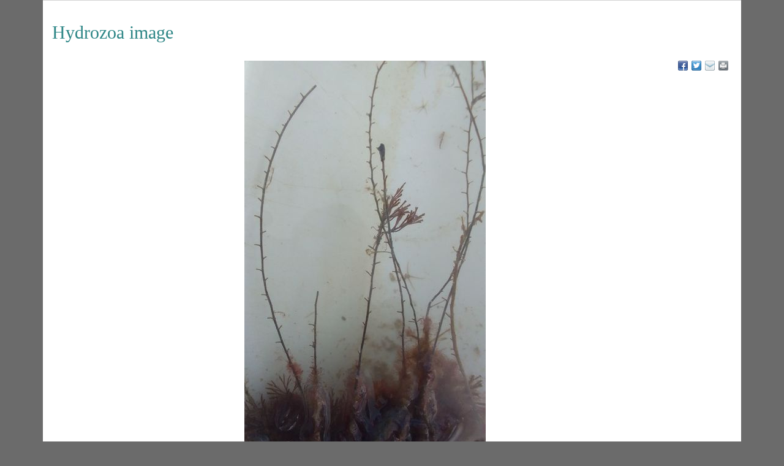

--- FILE ---
content_type: text/html; charset=UTF-8;
request_url: https://marinespecies.org/hydrozoa/aphia.php?p=image&pic=166589&tid=22796
body_size: 15820
content:
<!DOCTYPE html>
<html>
<head>
    <title>Hydrozoa - The World Hydrozoa Database</title>
    <meta http-equiv="content-type" content="text/html; charset=UTF-8"/>
    <meta name="google-site-verification" content="K3-dDlqPOhXjZBSl_DXhAQ9y-EoX2OogyHQaUtlaSR4"/>
    <meta name="viewport" content="width=device-width, initial-scale=1">
    <meta http-equiv="X-UA-Compatible" content="IE=edge">
    <link rel="apple-touch-icon" sizes="180x180" href="/images/favicon/apple-touch-icon.png?=v2">
    <link rel="icon" type="image/png" sizes="32x32" href="/images/favicon/favicon-32x32.png?=v2">
    <link rel="icon" type="image/png" sizes="16x16" href="/images/favicon/favicon-16x16.png?=v2">
    <link rel="manifest" href="/images/favicon/manifest.json?=v2">
    <link rel="mask-icon" href="/images/favicon/safari-pinned-tab.svg?=v2" color="#5bbad5">
    <meta name="theme-color" content="#ffffff">
    <link rel="shortcut icon" href="/images/favicon/favicon.ico?=v2" />
    <link rel="stylesheet" type="text/css" href="https://www.marinespecies.org/aphia/css/third_party.css?1768235617" />
<script type="text/javascript" src="https://www.marinespecies.org/aphia/js/third_party.js?1768235617" ></script>
<script type="text/javascript" src="https://www.marinespecies.org/aphia/js/aphia.js?1768235617" ></script><link type="text/css" rel="stylesheet" href="css/default.css?1521551569" />
<link type="text/css" rel="stylesheet" href="css/layout.css?1741698415" />

        <link rel="alternate" title="Hydrozoa latest taxa additions" href="https://marinespecies.org/hydrozoa/aphia.php?p=rss" type="application/rss+xml" />
        <link rel="alternate" title="Hydrozoa latest taxa edits" href="https://marinespecies.org/hydrozoa/aphia.php?p=rss&type=edit" type="application/rss+xml" />
        <link rel="alternate" title="Hydrozoa latest taxa checked" href="https://marinespecies.org/hydrozoa/aphia.php?p=rss&type=check" type="application/rss+xml" />
        <link rel="alternate" title="Hydrozoa latest distribution additions" href="https://marinespecies.org/hydrozoa/aphia.php?p=rss&what=dr" type="application/rss+xml" />
        <link rel="alternate" title="Hydrozoa latest note additions" href="https://marinespecies.org/hydrozoa/aphia.php?p=rss&what=notes" type="application/rss+xml" />
        <link rel="alternate" title="Hydrozoa latest vernacular additions" href="https://marinespecies.org/hydrozoa/aphia.php?p=rss&what=vernaculars" type="application/rss+xml" />
        <link rel="alternate" title="Hydrozoa latest image additions" href="https://marinespecies.org/hydrozoa/aphia.php?p=rss&what=images" type="application/rss+xml" />
<script language="javascript" type="text/javascript" src="aphia.php?p=js"></script>
<link rel="alternate" title="Hydrozoa latest attributes additions" href="https://marinespecies.org/hydrozoa/aphia.php?p=rss&what=at" type="application/rss+xml" />

<script type="text/javascript" src="aphia.php?p=js_photo"></script>
<link href="https://images.marinespecies.org/css/style.css" rel="stylesheet" type="text/css" >

	<style>

		.photogallery_next {
		  background: url("https://images.marinespecies.org/images/photogallery_next.png") no-repeat scroll right center;
		  right: 0;
		}

		.photogallery_prev {
		  background: url("https://images.marinespecies.org/images/photogallery_prev.png") no-repeat scroll left center;
		  left: 0;
		}
		
		.photogallery_login img {
		  background-image: url("https://images.marinespecies.org/images/16px/0145-unlocked.png");
		}

		.photogallery_logout img {
		  background-image: url("https://images.marinespecies.org/images/16px/0144-lock.png");
		}

		.photogallery_my_account img {
		  background-image: url("https://images.marinespecies.org/images/16px/0114-user.png");
		}

		.photogallery_nav.upload_image img {
		  background-image: url("https://images.marinespecies.org/images/16px/0196-cloud-upload.png");
		}

		.photogallery_nav.add_album img {
		  background-image: url("https://images.marinespecies.org/images/16px/0050-folder-plus.png");
		}

		.photogallery_nav.slideshow img {
		  background-image: url("https://images.marinespecies.org/images/16px/0021-video-camera.png");
		}

		.photogallery_nav.edit img {
		  background-image: url("https://images.marinespecies.org/images/16px/0007-pencil2.png");
		}

		.photogallery_nav.rotate_left img {
		  background-image: url("https://images.marinespecies.org/images/16px/0102-undo.png");
		}

		.photogallery_nav.rotate_right img {
		  background-image: url("https://images.marinespecies.org/images/16px/0103-redo.png");
		}

		.photogallery_nav.delete img {
		  background-image: url("https://images.marinespecies.org/images/16px/0173-bin.png");
		}

		.photogallery_nav.rss img {
		  background-image: url("https://images.marinespecies.org/images/16px/0405-feed2.png");
		}

		.photogallery_nav.sitemap img {
		  background-image: url("https://images.marinespecies.org/images/16px/0189-tree.png");
		}

		.photogallery_nav.manual img {
		  background-image: url("https://images.marinespecies.org/images/16px/0269-info.png");
		}

		.photogallery_guideline img {
		  background-image: url("https://images.marinespecies.org/images/16px/0269-info.png");
		  margin-right: 6px;
		  vertical-align: text-bottom;
		}

		.photogallery_features.edit img {
		  background-image: url("https://images.marinespecies.org/images/16px/0007-pencil2.png");
		  height:16px;
		  width:16px !important;
		}

		.photogallery_features.del img {
		  background-image: url("https://images.marinespecies.org/images/16px/0173-bin.png");
		  height:16px;
		  width:16px !important;
		}

		.photogallery_content.photogallery_title {
			max-width:150px;
		}
		.photogallery_comments > img {
			background-image: url("https://images.marinespecies.org/images/16px/0111-bubble2.png");
		}

		.photogallery_public img {
			background-image: url("https://images.marinespecies.org/images/16px/0210-eye-blocked.png");
		}

		.photogallery_classic {
		  max-width: 840px;
		}

		.photogallery_classic_item {
	      width:150px;
		  margin: 25px;
		}

		.photogallery_comments .photogallery_date {
		  background-image: url("https://images.marinespecies.org/images/16px/0084-calendar.png");
		}

		.photogallery_comments .photogallery_author {
		  background-image: url("https://images.marinespecies.org/images/16px/0114-user.png");
		}

		#photogallery_show_hide_form img {
			background-image: url("https://images.marinespecies.org/images/16px/0267-plus.png");
		}

		.photogallery_caption.photogallery_download_full img {
		  background-image: url("https://images.marinespecies.org/images/16px/0195-cloud-download.png");
		}

		.photogallery_caption .photogallery_more img {
		  background-image: url("https://images.marinespecies.org/images/16px/0269-info.png");
		}

		.photogallery_backto img {
		  background-image: url("https://images.marinespecies.org/images/16px/0104-undo2.png");
		}

		.photogallery_expand:hover .photogallery_zoom {
		  background-image: url("https://images.marinespecies.org/images/16px/0136-zoom-in.png");
		  width:16px;
		  height:16px;
		}

		#photo_video{
  		  left: 50px;
		}
	</style>
<meta name="twitter:card" content="summary" />
<meta property="og:title" content="Kirchenpaueriidae, Fig.1" />
<meta property="og:description" content="Kirchenpaueriidae Stechow, 1921
Observed in Port Marina-Saidia Morocco  on Feb 25, 2023 · 15:45
Morocco  part of Mediterranean Sea" />
<meta property="og:image" content="https://images.marinespecies.org/thumbs/166589_kirchenpaueriidae-fig-1.jpg?w=700" />

<link rel="stylesheet" type="text/css" href="https://www.marinespecies.org/aphia/css/aphia_core.css?1752507424" />

<script>var aphia_jquery = $;</script>

</head>
<body>
    <div>
                <div class="container">
            <div class="mainContent">
                <h2>Hydrozoa image</h2><br />

<!--start_photogallery-->
<div id="photogallery">
<div id="photogallery_share" class="share42init" style="float:right;" data-url="https://marinespecies.org/hydrozoa/aphia.php?p=image&pic=166589&tid=22796" data-title="Hydrozoa Image &middot; Kirchenpaueriidae, Fig.1" data-services="fb|twi|fav|mailto"></div>
		<script type="text/javascript" src="/inc/share42/share42.js"></script>
		<span class="clearb"></span>
<div class="photogallery_image_and_caption" style="width: 494px;"><div id="photogallery_resized_img"><img src="https://images.marinespecies.org/thumbs/166589_kirchenpaueriidae-fig-1.jpg?w=700" width="394" height="700" alt="Kirchenpaueriidae, Fig.1" title="Kirchenpaueriidae, Fig.1" style="border-width: 0px;" /><meta itemprop="license" content="https://creativecommons.org/licenses/by-nc-sa/4.0/"></div>
<span id="photogallery_left" class="photogallery_caption photogallery_left"><span class="photogallery_caption photogallery_info"><div class="photogallery_caption photogallery_title">Kirchenpaueriidae, Fig.1</div>
<span class="photogallery_caption photogallery_descr"><span class="photogallery_caption photogallery_label">Description </span><span class="photogallery_caption photogallery_text"><strong>Kirchenpaueriidae Stechow, 1921</strong><br />
Observed in Port Marina-Saidia Morocco  on Feb 25, 2023 · 15:45<br />
Morocco  part of Mediterranean Sea</span></span>
<span class="photogallery_caption photogallery_author"><span class="photogallery_caption photogallery_label">Author </span><span class="photogallery_caption photogallery_text"><a href="https://www.marinespecies.org/imis.php?module=person&persid=41992" target="_blank" title="El Bouchikhi, Khadija">El Bouchikhi, Khadija</a></span></span>

<span class="photogallery_caption photogallery_file"><span class="photogallery_caption photogallery_ext">JPG file</span><span class="photogallery_caption photogallery_size"> - 596.73 kB</span> <span class="photogallery_caption photogallery_dimensions"> - 1&nbsp;838 x 3&nbsp;264 pixels</span><span class="photogallery_caption photogallery_more"><a href="#" onclick="showEXIF();return false;"><img alt="more" title="more" src="https://images.marinespecies.org/images/16px/dummy.png"></a></span>
		   <script type="text/javascript">
			function showEXIF(){
			 var display=document.getElementById('photo_exif').style.display;
			 if (display=='' || display=='none') {
			  document.getElementById('photo_exif').style.display='block';
			  initializeMap();
			 }else{
			  document.getElementById('photo_exif').style.display='none';
			 }
			 return false;
			}
			</script><div id="photo_exif"><b>Extra information<br/></b>FileName: 166589.jpg<br />
FileDateTime: 1699529317<br />
FileSize: 596729<br />
FileType: 2<br />
MimeType: image/jpeg<br />
SectionsFound: ANY_TAG, IFD0, THUMBNAIL, EXIF, GPS<br />
COMPUTED.html: width=&quot;1838&quot; height=&quot;3264&quot;<br />
COMPUTED.Height: 3264<br />
COMPUTED.Width: 1838<br />
COMPUTED.IsColor: 1<br />
COMPUTED.ByteOrderMotorola: 1<br />
COMPUTED.ApertureFNumber: f/8.0<br />
COMPUTED.Copyright: Copyright,Spreadtrum,2011<br />
ImageWidth: 2448<br />
ImageLength: 3264<br />
Copyright: Copyright,Spreadtrum,2011<br />
ResolutionUnit: 2<br />
ImageDescription: Exif_JPEG_420<br />
Make: realme<br />
Model: realme C11 2021<br />
Software: Software Version v1.1.0<br />
Orientation: 1<br />
DateTime: 2023:11:09 11:16:03<br />
YCbCrPositioning: 1<br />
Exif_IFD_Pointer: 342<br />
GPS_IFD_Pointer: 848<br />
XResolution: 72/1<br />
YResolution: 72/1<br />
Artist: Artist-freed<br />
ISOSpeedRatings: 50<br />
ExposureProgram: 4<br />
ImageUniqueID: IMAGE 2023:02:25 15:45:57<br />
FNumber: 800/100<br />
ExposureTime: 1/368<br />
SubSecTimeDigitized: 20<br />
SubSecTimeOriginal: 100<br />
SubSecTime: 084<br />
FocalLength: 2790/1000<br />
LightSource: 255<br />
MaxApertureValue: 14/5<br />
DateTimeDigitized: 2023:02:25 15:45:57<br />
ExifImageLength: 2448<br />
DateTimeOriginal: 2023:02:25 15:45:57<br />
ExifImageWidth: 3264<br />
ApertureValue: 14/5<br />
ComponentsConfiguration:  <br />
ColorSpace: 1<br />
ExifVersion: 0220<br />
FlashPixVersion: 0100<br />
FileSource: <br />
GPSImgDirectionRef: M<br />
GPSLatitudeRef: N<br />
GPSImgDirection: 0/1<br />
GPSLatitude.0: 35/1<br />
GPSLatitude.1: 6/1<br />
GPSLatitude.2: 3584778/100000<br />
GPSLongitudeRef: W<br />
GPSLongitude.0: 2/1<br />
GPSLongitude.1: 17/1<br />
GPSLongitude.2: 424856/10000<br />
GPSAltitudeRef:  <br />
GPSAltitude: 40/1<br />
GPSTimeStamp.0: 14/1<br />
GPSTimeStamp.1: 45/1<br />
GPSTimeStamp.2: 56/1<br />
GPSProcessingMode: ASCII    <br />
GPSDateStamp: 2023:02:25<br />

<strong>Location</strong><br />
  <div id="photo_map"></div>
  <script src="//maps.google.com/maps/api/js?key=AIzaSyDzvz6C5vMQvNDllSEZ9Ru4Nuw6XNRN_R8" type="text/javascript"></script>
  <script type="text/javascript">
      function initializeMap() {
        var mapDiv = document.getElementById('photo_map');
        var gmap = new google.maps.Map(mapDiv, {
          center: new google.maps.LatLng(35.109957716667, -2.2951348888889),
          zoom: 8,
          mapTypeId: google.maps.MapTypeId.SATELLITE,
          mapTypeControl: false,
    	  streetViewControl: false
        });
   	    var marker = new google.maps.Marker({
      	 position: new google.maps.LatLng(35.109957716667,-2.2951348888889),
      	 map: gmap
    	});
      }
    </script>
</div></span>
<span class="photogallery_caption photogallery_creation_date">added on 2023-11-09</span><span class="photogallery_caption photogallery_hits">1&nbsp;167 views</span><span class="photogallery_caption photogallery_aphia_title">Hydrozoa taxa</span><span class="photogallery_caption photogallery_aphia_row"><span class="photogallery_caption photogallery_role">Digital photo, entire species</span> <span class="photogallery_caption photogallery_aphia"><a href="aphia.php?p=taxdetails&id=22796" target="_blank">Kirchenpaueriidae Stechow, 1921</a></span><span class="photogallery_caption photogallery_aphia_accepted"></span><i role="button" tabindex="0" title="Item is unreviewed" class="fa fa-star-o aphia_icon_link aphia_icon_link_css"></i></span>
    <div class="photogallery_creative" style="display: flex">
        <div>
                <a href="https://creativecommons.org/licenses/by-nc-sa/4.0/" target="_blank" style="text-decoration: none;">
        <img src="https://images.marinespecies.org/images/licenses/cc-by-nc-sa.svg" height="15" alt="Creative Commons License" style="border: 0;">
    </a>
        </div>        
        <div style="display: flex; align-items: center">
            <span>
                This work is licensed under a <a href="https://creativecommons.org/licenses/by-nc-sa/4.0/" target="_blank">Creative Commons Attribution-NonCommercial-ShareAlike 4.0 International</a> License
            </span>
        </div>
    </div></span></span>
<div class="photogallery_comments"><img src="https://images.marinespecies.org/images/16px/dummy.png" alt="Comment" title="Comment"> <b>Comment</b><span class="photogallery_comment_counter"> (0)</span>
</div> <!-- /photogallery_comments -->
</div>
</div>
<!--end_photogallery-->[<a href="aphia.php?p=comments&pic=166589">Add comment</a>]<br/><br/><hr/><b>Disclaimer:</b> Hydrozoa does not exercise any editorial control over the information displayed here. However, if you come across any misidentifications, spelling mistakes or low quality pictures, your comments would be very much appreciated. You can reach us by emailing <a href="mailto:&#80;&#101;&#116;&#101;&#114;&#46;&#83;&#99;&#104;&#117;&#99;&#104;&#101;&#114;&#116;&#64;&#118;&#105;&#108;&#108;&#101;&#45;&#103;&#101;&#46;&#99;&#104;">&#80;&#101;&#116;&#101;&#114;&#46;&#83;&#99;&#104;&#117;&#99;&#104;&#101;&#114;&#116;&#64;&#118;&#105;&#108;&#108;&#101;&#45;&#103;&#101;&#46;&#99;&#104;</a>, we will correct the information or remove the image from the website when necessary or in case of doubt.<br/><br/>
            </div>
        </div>
            </div>
</body>
</html>

--- FILE ---
content_type: text/css
request_url: https://marinespecies.org/hydrozoa/css/layout.css?1741698415
body_size: 2284
content:
html {
	background-color: #6b6b6b;
}
body {
	color: #000;
}
.header-container {
	background-color: #AAA77B;
	color: #E0C842;
	height: 121px;
	letter-spacing: -1px;
}
.header-container > p {
	vertical-align: middle;
	line-height: 121px; /*Same as header-container height*/
	font-size: 16px;
	text-shadow: 2px 4px 3px rgba(0,0,0,0.8);
}
@media(min-width: 1170px) {
	.header-container > p {
		font-size: 64px;
	}
}
@media(max-width: 767px) {
	.header-container {
		height: 60px;
	}
	.header-container > p {
		line-height: 60px;
	}
}
.mainContent {
	border-top: 1px solid lightgray;
	background-color: #ffffff;
	padding: 15px;
}
.mainContent a:link{
	color: #2d8686;
}
.mainContent a:visited{
	color: #2d8686;
}
.mainContent a:hover{
	color: #2d8686;
}
.mainContent a:active{
	color: #2d8686;
}

.mainContent h1, h2, h3{
	color: #2d8686;
}
.footer {
	color: #ffffff;
}
.footer a {
	color: #E2C634;
}
.main_navbar {
	margin-bottom: 0;
}

@media(min-width: 768px) {
	.navbar .navbar-nav {
		display: inline-block;
		float: none;
	}
	.navbar .navbar-collapse {
		text-align: center;
	}
	.main_navbar {
		background-color: #AAA77B;
		border: 0;
		border-radius: 0;
	}
}

.material-switch>input[type=checkbox]:checked+label::after {
	background-color: #b5ac24!important;
}
@media (max-width: 767px) {
	.content_options {
		padding-top: 10px;
		position: relative;
		color: #555;
		text-align: left;
	}
}
@media (min-width: 767px) {
	.content_options {
		position: absolute;
		top: 10px;
		right: 0;
		width: 140px;
		color: black;
		text-align: left;
	}
}
.image_link {
	padding-right: 5px;
}

.quick-access-tree {
	padding-left: 0;
	list-style: none;
}

.quick-access-tree ul {
	list-style: none;
	padding-left: 2.5rem;
}

.quick-access-tree li {
	position: relative;
}


.quick-access-tree li::after {
	position: absolute;
	content: "";
	top: 0.9rem;
	left: -1.3rem;
	border-left: 1px solid #989898;
	width: 1rem;
	height: 100%;
}

.quick-access-tree li::before {
	content: "";
	position: absolute;
	top: 0;
	left: -1.3rem;
	border-left: 1px solid #989898;
	border-bottom: 1px solid #989898;
	width: 1rem;
	height: 1.1rem;
}
.quick-access-tree li:last-child:after {
	display:none;
}

.quick-access-tree > li:before, .child-tree > li:after {
	display: none;
}
